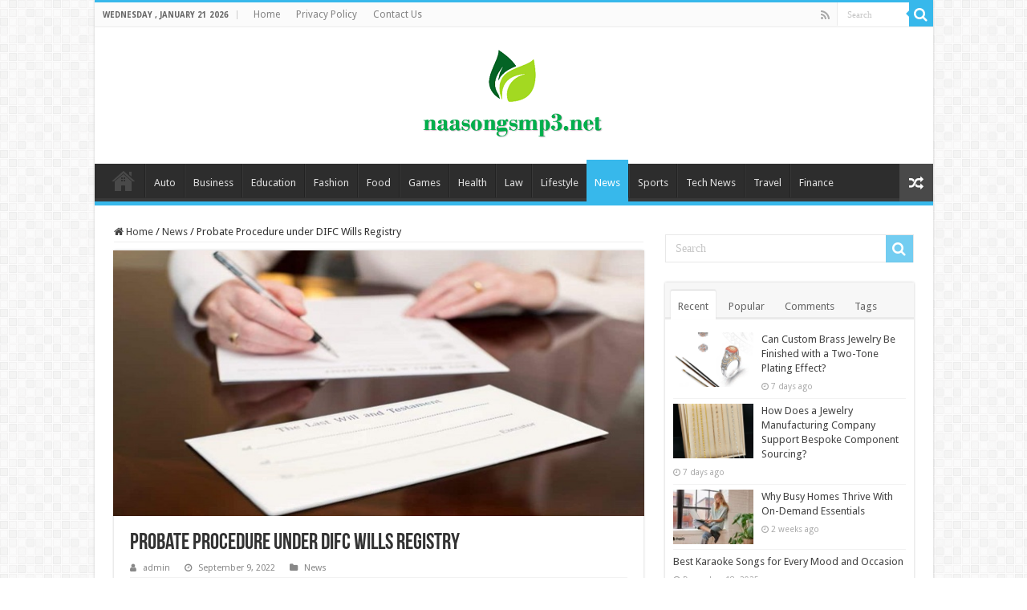

--- FILE ---
content_type: text/html; charset=UTF-8
request_url: https://naasongsmp3.net/probate-procedure-under-difc-wills-registry/
body_size: 16555
content:
<!DOCTYPE html>
<html dir="ltr" lang="en-US" prefix="og: https://ogp.me/ns#" prefix="og: http://ogp.me/ns#">
<head>
<meta charset="UTF-8" />
<link rel="profile" href="https://gmpg.org/xfn/11" />
<link rel="pingback" href="https://naasongsmp3.net/xmlrpc.php" />
<title>Probate Procedure under DIFC Wills Registry - </title>
<meta property="og:title" content="Probate Procedure under DIFC Wills Registry - "/>
<meta property="og:type" content="article"/>
<meta property="og:description" content="When someone dies after registering a Will with the DIFC Courts Wills Registry for Non-Muslims, the"/>
<meta property="og:url" content="https://naasongsmp3.net/probate-procedure-under-difc-wills-registry/"/>
<meta property="og:site_name" content=""/>
<meta property="og:image" content="https://naasongsmp3.net/wp-content/uploads/2022/09/Probate-Procedure-under-DIFC-Wills-Registry.jpg" />

		<!-- All in One SEO 4.8.7.2 - aioseo.com -->
	<meta name="description" content="When someone dies after registering a Will with the DIFC Courts Wills Registry for Non-Muslims, the Executor must get the Order from the DIFC Courts (the &#039;Probate Order&#039;), allowing them to administer the deceased&#039;s estate (a procedure known as &#039;Probate&#039;). The whole Probate procedure is conducted in line with the DIFC Courts Wills and Probate Registry" />
	<meta name="robots" content="max-image-preview:large" />
	<meta name="author" content="admin"/>
	<meta name="google-site-verification" content="JdbFYihdhimECw9imDm2nh__XNsakfjUSvWPzJRPPjc" />
	<link rel="canonical" href="https://naasongsmp3.net/probate-procedure-under-difc-wills-registry/" />
	<meta name="generator" content="All in One SEO (AIOSEO) 4.8.7.2" />
		<meta property="og:locale" content="en_US" />
		<meta property="og:site_name" content="|" />
		<meta property="og:type" content="article" />
		<meta property="og:title" content="Probate Procedure under DIFC Wills Registry - " />
		<meta property="og:description" content="When someone dies after registering a Will with the DIFC Courts Wills Registry for Non-Muslims, the Executor must get the Order from the DIFC Courts (the &#039;Probate Order&#039;), allowing them to administer the deceased&#039;s estate (a procedure known as &#039;Probate&#039;). The whole Probate procedure is conducted in line with the DIFC Courts Wills and Probate Registry" />
		<meta property="og:url" content="https://naasongsmp3.net/probate-procedure-under-difc-wills-registry/" />
		<meta property="article:published_time" content="2022-09-09T14:53:27+00:00" />
		<meta property="article:modified_time" content="2022-09-09T14:53:27+00:00" />
		<meta name="twitter:card" content="summary" />
		<meta name="twitter:title" content="Probate Procedure under DIFC Wills Registry - " />
		<meta name="twitter:description" content="When someone dies after registering a Will with the DIFC Courts Wills Registry for Non-Muslims, the Executor must get the Order from the DIFC Courts (the &#039;Probate Order&#039;), allowing them to administer the deceased&#039;s estate (a procedure known as &#039;Probate&#039;). The whole Probate procedure is conducted in line with the DIFC Courts Wills and Probate Registry" />
		<script type="application/ld+json" class="aioseo-schema">
			{"@context":"https:\/\/schema.org","@graph":[{"@type":"BlogPosting","@id":"https:\/\/naasongsmp3.net\/probate-procedure-under-difc-wills-registry\/#blogposting","name":"Probate Procedure under DIFC Wills Registry -","headline":"Probate Procedure under DIFC Wills Registry","author":{"@id":"https:\/\/naasongsmp3.net\/author\/admin\/#author"},"publisher":{"@id":"https:\/\/naasongsmp3.net\/#organization"},"image":{"@type":"ImageObject","url":"https:\/\/naasongsmp3.net\/wp-content\/uploads\/2022\/09\/Probate-Procedure-under-DIFC-Wills-Registry.jpg","width":660,"height":330},"datePublished":"2022-09-09T20:53:27+06:00","dateModified":"2022-09-09T20:53:27+06:00","inLanguage":"en-US","mainEntityOfPage":{"@id":"https:\/\/naasongsmp3.net\/probate-procedure-under-difc-wills-registry\/#webpage"},"isPartOf":{"@id":"https:\/\/naasongsmp3.net\/probate-procedure-under-difc-wills-registry\/#webpage"},"articleSection":"News, Status"},{"@type":"BreadcrumbList","@id":"https:\/\/naasongsmp3.net\/probate-procedure-under-difc-wills-registry\/#breadcrumblist","itemListElement":[{"@type":"ListItem","@id":"https:\/\/naasongsmp3.net#listItem","position":1,"name":"Home","item":"https:\/\/naasongsmp3.net","nextItem":{"@type":"ListItem","@id":"https:\/\/naasongsmp3.net\/category\/news\/#listItem","name":"News"}},{"@type":"ListItem","@id":"https:\/\/naasongsmp3.net\/category\/news\/#listItem","position":2,"name":"News","item":"https:\/\/naasongsmp3.net\/category\/news\/","nextItem":{"@type":"ListItem","@id":"https:\/\/naasongsmp3.net\/probate-procedure-under-difc-wills-registry\/#listItem","name":"Probate Procedure under DIFC Wills Registry"},"previousItem":{"@type":"ListItem","@id":"https:\/\/naasongsmp3.net#listItem","name":"Home"}},{"@type":"ListItem","@id":"https:\/\/naasongsmp3.net\/probate-procedure-under-difc-wills-registry\/#listItem","position":3,"name":"Probate Procedure under DIFC Wills Registry","previousItem":{"@type":"ListItem","@id":"https:\/\/naasongsmp3.net\/category\/news\/#listItem","name":"News"}}]},{"@type":"Organization","@id":"https:\/\/naasongsmp3.net\/#organization","name":"Naa Songs","url":"https:\/\/naasongsmp3.net\/"},{"@type":"Person","@id":"https:\/\/naasongsmp3.net\/author\/admin\/#author","url":"https:\/\/naasongsmp3.net\/author\/admin\/","name":"admin","image":{"@type":"ImageObject","@id":"https:\/\/naasongsmp3.net\/probate-procedure-under-difc-wills-registry\/#authorImage","url":"https:\/\/secure.gravatar.com\/avatar\/fe8a6503d3a58cc687f3fe2caa6dfb8c0545d76860c982a39df67145bc113cd4?s=96&d=mm&r=g","width":96,"height":96,"caption":"admin"}},{"@type":"WebPage","@id":"https:\/\/naasongsmp3.net\/probate-procedure-under-difc-wills-registry\/#webpage","url":"https:\/\/naasongsmp3.net\/probate-procedure-under-difc-wills-registry\/","name":"Probate Procedure under DIFC Wills Registry -","description":"When someone dies after registering a Will with the DIFC Courts Wills Registry for Non-Muslims, the Executor must get the Order from the DIFC Courts (the 'Probate Order'), allowing them to administer the deceased's estate (a procedure known as 'Probate'). The whole Probate procedure is conducted in line with the DIFC Courts Wills and Probate Registry","inLanguage":"en-US","isPartOf":{"@id":"https:\/\/naasongsmp3.net\/#website"},"breadcrumb":{"@id":"https:\/\/naasongsmp3.net\/probate-procedure-under-difc-wills-registry\/#breadcrumblist"},"author":{"@id":"https:\/\/naasongsmp3.net\/author\/admin\/#author"},"creator":{"@id":"https:\/\/naasongsmp3.net\/author\/admin\/#author"},"image":{"@type":"ImageObject","url":"https:\/\/naasongsmp3.net\/wp-content\/uploads\/2022\/09\/Probate-Procedure-under-DIFC-Wills-Registry.jpg","@id":"https:\/\/naasongsmp3.net\/probate-procedure-under-difc-wills-registry\/#mainImage","width":660,"height":330},"primaryImageOfPage":{"@id":"https:\/\/naasongsmp3.net\/probate-procedure-under-difc-wills-registry\/#mainImage"},"datePublished":"2022-09-09T20:53:27+06:00","dateModified":"2022-09-09T20:53:27+06:00"},{"@type":"WebSite","@id":"https:\/\/naasongsmp3.net\/#website","url":"https:\/\/naasongsmp3.net\/","inLanguage":"en-US","publisher":{"@id":"https:\/\/naasongsmp3.net\/#organization"}}]}
		</script>
		<!-- All in One SEO -->

<link rel='dns-prefetch' href='//fonts.googleapis.com' />
<link rel="alternate" type="application/rss+xml" title=" &raquo; Feed" href="https://naasongsmp3.net/feed/" />
<link rel="alternate" type="application/rss+xml" title=" &raquo; Comments Feed" href="https://naasongsmp3.net/comments/feed/" />
<link rel="alternate" type="application/rss+xml" title=" &raquo; Probate Procedure under DIFC Wills Registry Comments Feed" href="https://naasongsmp3.net/probate-procedure-under-difc-wills-registry/feed/" />
<link rel="alternate" title="oEmbed (JSON)" type="application/json+oembed" href="https://naasongsmp3.net/wp-json/oembed/1.0/embed?url=https%3A%2F%2Fnaasongsmp3.net%2Fprobate-procedure-under-difc-wills-registry%2F" />
<link rel="alternate" title="oEmbed (XML)" type="text/xml+oembed" href="https://naasongsmp3.net/wp-json/oembed/1.0/embed?url=https%3A%2F%2Fnaasongsmp3.net%2Fprobate-procedure-under-difc-wills-registry%2F&#038;format=xml" />
<style id='wp-img-auto-sizes-contain-inline-css' type='text/css'>
img:is([sizes=auto i],[sizes^="auto," i]){contain-intrinsic-size:3000px 1500px}
/*# sourceURL=wp-img-auto-sizes-contain-inline-css */
</style>
<style id='wp-emoji-styles-inline-css' type='text/css'>

	img.wp-smiley, img.emoji {
		display: inline !important;
		border: none !important;
		box-shadow: none !important;
		height: 1em !important;
		width: 1em !important;
		margin: 0 0.07em !important;
		vertical-align: -0.1em !important;
		background: none !important;
		padding: 0 !important;
	}
/*# sourceURL=wp-emoji-styles-inline-css */
</style>
<style id='wp-block-library-inline-css' type='text/css'>
:root{--wp-block-synced-color:#7a00df;--wp-block-synced-color--rgb:122,0,223;--wp-bound-block-color:var(--wp-block-synced-color);--wp-editor-canvas-background:#ddd;--wp-admin-theme-color:#007cba;--wp-admin-theme-color--rgb:0,124,186;--wp-admin-theme-color-darker-10:#006ba1;--wp-admin-theme-color-darker-10--rgb:0,107,160.5;--wp-admin-theme-color-darker-20:#005a87;--wp-admin-theme-color-darker-20--rgb:0,90,135;--wp-admin-border-width-focus:2px}@media (min-resolution:192dpi){:root{--wp-admin-border-width-focus:1.5px}}.wp-element-button{cursor:pointer}:root .has-very-light-gray-background-color{background-color:#eee}:root .has-very-dark-gray-background-color{background-color:#313131}:root .has-very-light-gray-color{color:#eee}:root .has-very-dark-gray-color{color:#313131}:root .has-vivid-green-cyan-to-vivid-cyan-blue-gradient-background{background:linear-gradient(135deg,#00d084,#0693e3)}:root .has-purple-crush-gradient-background{background:linear-gradient(135deg,#34e2e4,#4721fb 50%,#ab1dfe)}:root .has-hazy-dawn-gradient-background{background:linear-gradient(135deg,#faaca8,#dad0ec)}:root .has-subdued-olive-gradient-background{background:linear-gradient(135deg,#fafae1,#67a671)}:root .has-atomic-cream-gradient-background{background:linear-gradient(135deg,#fdd79a,#004a59)}:root .has-nightshade-gradient-background{background:linear-gradient(135deg,#330968,#31cdcf)}:root .has-midnight-gradient-background{background:linear-gradient(135deg,#020381,#2874fc)}:root{--wp--preset--font-size--normal:16px;--wp--preset--font-size--huge:42px}.has-regular-font-size{font-size:1em}.has-larger-font-size{font-size:2.625em}.has-normal-font-size{font-size:var(--wp--preset--font-size--normal)}.has-huge-font-size{font-size:var(--wp--preset--font-size--huge)}.has-text-align-center{text-align:center}.has-text-align-left{text-align:left}.has-text-align-right{text-align:right}.has-fit-text{white-space:nowrap!important}#end-resizable-editor-section{display:none}.aligncenter{clear:both}.items-justified-left{justify-content:flex-start}.items-justified-center{justify-content:center}.items-justified-right{justify-content:flex-end}.items-justified-space-between{justify-content:space-between}.screen-reader-text{border:0;clip-path:inset(50%);height:1px;margin:-1px;overflow:hidden;padding:0;position:absolute;width:1px;word-wrap:normal!important}.screen-reader-text:focus{background-color:#ddd;clip-path:none;color:#444;display:block;font-size:1em;height:auto;left:5px;line-height:normal;padding:15px 23px 14px;text-decoration:none;top:5px;width:auto;z-index:100000}html :where(.has-border-color){border-style:solid}html :where([style*=border-top-color]){border-top-style:solid}html :where([style*=border-right-color]){border-right-style:solid}html :where([style*=border-bottom-color]){border-bottom-style:solid}html :where([style*=border-left-color]){border-left-style:solid}html :where([style*=border-width]){border-style:solid}html :where([style*=border-top-width]){border-top-style:solid}html :where([style*=border-right-width]){border-right-style:solid}html :where([style*=border-bottom-width]){border-bottom-style:solid}html :where([style*=border-left-width]){border-left-style:solid}html :where(img[class*=wp-image-]){height:auto;max-width:100%}:where(figure){margin:0 0 1em}html :where(.is-position-sticky){--wp-admin--admin-bar--position-offset:var(--wp-admin--admin-bar--height,0px)}@media screen and (max-width:600px){html :where(.is-position-sticky){--wp-admin--admin-bar--position-offset:0px}}

/*# sourceURL=wp-block-library-inline-css */
</style><style id='global-styles-inline-css' type='text/css'>
:root{--wp--preset--aspect-ratio--square: 1;--wp--preset--aspect-ratio--4-3: 4/3;--wp--preset--aspect-ratio--3-4: 3/4;--wp--preset--aspect-ratio--3-2: 3/2;--wp--preset--aspect-ratio--2-3: 2/3;--wp--preset--aspect-ratio--16-9: 16/9;--wp--preset--aspect-ratio--9-16: 9/16;--wp--preset--color--black: #000000;--wp--preset--color--cyan-bluish-gray: #abb8c3;--wp--preset--color--white: #ffffff;--wp--preset--color--pale-pink: #f78da7;--wp--preset--color--vivid-red: #cf2e2e;--wp--preset--color--luminous-vivid-orange: #ff6900;--wp--preset--color--luminous-vivid-amber: #fcb900;--wp--preset--color--light-green-cyan: #7bdcb5;--wp--preset--color--vivid-green-cyan: #00d084;--wp--preset--color--pale-cyan-blue: #8ed1fc;--wp--preset--color--vivid-cyan-blue: #0693e3;--wp--preset--color--vivid-purple: #9b51e0;--wp--preset--gradient--vivid-cyan-blue-to-vivid-purple: linear-gradient(135deg,rgb(6,147,227) 0%,rgb(155,81,224) 100%);--wp--preset--gradient--light-green-cyan-to-vivid-green-cyan: linear-gradient(135deg,rgb(122,220,180) 0%,rgb(0,208,130) 100%);--wp--preset--gradient--luminous-vivid-amber-to-luminous-vivid-orange: linear-gradient(135deg,rgb(252,185,0) 0%,rgb(255,105,0) 100%);--wp--preset--gradient--luminous-vivid-orange-to-vivid-red: linear-gradient(135deg,rgb(255,105,0) 0%,rgb(207,46,46) 100%);--wp--preset--gradient--very-light-gray-to-cyan-bluish-gray: linear-gradient(135deg,rgb(238,238,238) 0%,rgb(169,184,195) 100%);--wp--preset--gradient--cool-to-warm-spectrum: linear-gradient(135deg,rgb(74,234,220) 0%,rgb(151,120,209) 20%,rgb(207,42,186) 40%,rgb(238,44,130) 60%,rgb(251,105,98) 80%,rgb(254,248,76) 100%);--wp--preset--gradient--blush-light-purple: linear-gradient(135deg,rgb(255,206,236) 0%,rgb(152,150,240) 100%);--wp--preset--gradient--blush-bordeaux: linear-gradient(135deg,rgb(254,205,165) 0%,rgb(254,45,45) 50%,rgb(107,0,62) 100%);--wp--preset--gradient--luminous-dusk: linear-gradient(135deg,rgb(255,203,112) 0%,rgb(199,81,192) 50%,rgb(65,88,208) 100%);--wp--preset--gradient--pale-ocean: linear-gradient(135deg,rgb(255,245,203) 0%,rgb(182,227,212) 50%,rgb(51,167,181) 100%);--wp--preset--gradient--electric-grass: linear-gradient(135deg,rgb(202,248,128) 0%,rgb(113,206,126) 100%);--wp--preset--gradient--midnight: linear-gradient(135deg,rgb(2,3,129) 0%,rgb(40,116,252) 100%);--wp--preset--font-size--small: 13px;--wp--preset--font-size--medium: 20px;--wp--preset--font-size--large: 36px;--wp--preset--font-size--x-large: 42px;--wp--preset--spacing--20: 0.44rem;--wp--preset--spacing--30: 0.67rem;--wp--preset--spacing--40: 1rem;--wp--preset--spacing--50: 1.5rem;--wp--preset--spacing--60: 2.25rem;--wp--preset--spacing--70: 3.38rem;--wp--preset--spacing--80: 5.06rem;--wp--preset--shadow--natural: 6px 6px 9px rgba(0, 0, 0, 0.2);--wp--preset--shadow--deep: 12px 12px 50px rgba(0, 0, 0, 0.4);--wp--preset--shadow--sharp: 6px 6px 0px rgba(0, 0, 0, 0.2);--wp--preset--shadow--outlined: 6px 6px 0px -3px rgb(255, 255, 255), 6px 6px rgb(0, 0, 0);--wp--preset--shadow--crisp: 6px 6px 0px rgb(0, 0, 0);}:where(.is-layout-flex){gap: 0.5em;}:where(.is-layout-grid){gap: 0.5em;}body .is-layout-flex{display: flex;}.is-layout-flex{flex-wrap: wrap;align-items: center;}.is-layout-flex > :is(*, div){margin: 0;}body .is-layout-grid{display: grid;}.is-layout-grid > :is(*, div){margin: 0;}:where(.wp-block-columns.is-layout-flex){gap: 2em;}:where(.wp-block-columns.is-layout-grid){gap: 2em;}:where(.wp-block-post-template.is-layout-flex){gap: 1.25em;}:where(.wp-block-post-template.is-layout-grid){gap: 1.25em;}.has-black-color{color: var(--wp--preset--color--black) !important;}.has-cyan-bluish-gray-color{color: var(--wp--preset--color--cyan-bluish-gray) !important;}.has-white-color{color: var(--wp--preset--color--white) !important;}.has-pale-pink-color{color: var(--wp--preset--color--pale-pink) !important;}.has-vivid-red-color{color: var(--wp--preset--color--vivid-red) !important;}.has-luminous-vivid-orange-color{color: var(--wp--preset--color--luminous-vivid-orange) !important;}.has-luminous-vivid-amber-color{color: var(--wp--preset--color--luminous-vivid-amber) !important;}.has-light-green-cyan-color{color: var(--wp--preset--color--light-green-cyan) !important;}.has-vivid-green-cyan-color{color: var(--wp--preset--color--vivid-green-cyan) !important;}.has-pale-cyan-blue-color{color: var(--wp--preset--color--pale-cyan-blue) !important;}.has-vivid-cyan-blue-color{color: var(--wp--preset--color--vivid-cyan-blue) !important;}.has-vivid-purple-color{color: var(--wp--preset--color--vivid-purple) !important;}.has-black-background-color{background-color: var(--wp--preset--color--black) !important;}.has-cyan-bluish-gray-background-color{background-color: var(--wp--preset--color--cyan-bluish-gray) !important;}.has-white-background-color{background-color: var(--wp--preset--color--white) !important;}.has-pale-pink-background-color{background-color: var(--wp--preset--color--pale-pink) !important;}.has-vivid-red-background-color{background-color: var(--wp--preset--color--vivid-red) !important;}.has-luminous-vivid-orange-background-color{background-color: var(--wp--preset--color--luminous-vivid-orange) !important;}.has-luminous-vivid-amber-background-color{background-color: var(--wp--preset--color--luminous-vivid-amber) !important;}.has-light-green-cyan-background-color{background-color: var(--wp--preset--color--light-green-cyan) !important;}.has-vivid-green-cyan-background-color{background-color: var(--wp--preset--color--vivid-green-cyan) !important;}.has-pale-cyan-blue-background-color{background-color: var(--wp--preset--color--pale-cyan-blue) !important;}.has-vivid-cyan-blue-background-color{background-color: var(--wp--preset--color--vivid-cyan-blue) !important;}.has-vivid-purple-background-color{background-color: var(--wp--preset--color--vivid-purple) !important;}.has-black-border-color{border-color: var(--wp--preset--color--black) !important;}.has-cyan-bluish-gray-border-color{border-color: var(--wp--preset--color--cyan-bluish-gray) !important;}.has-white-border-color{border-color: var(--wp--preset--color--white) !important;}.has-pale-pink-border-color{border-color: var(--wp--preset--color--pale-pink) !important;}.has-vivid-red-border-color{border-color: var(--wp--preset--color--vivid-red) !important;}.has-luminous-vivid-orange-border-color{border-color: var(--wp--preset--color--luminous-vivid-orange) !important;}.has-luminous-vivid-amber-border-color{border-color: var(--wp--preset--color--luminous-vivid-amber) !important;}.has-light-green-cyan-border-color{border-color: var(--wp--preset--color--light-green-cyan) !important;}.has-vivid-green-cyan-border-color{border-color: var(--wp--preset--color--vivid-green-cyan) !important;}.has-pale-cyan-blue-border-color{border-color: var(--wp--preset--color--pale-cyan-blue) !important;}.has-vivid-cyan-blue-border-color{border-color: var(--wp--preset--color--vivid-cyan-blue) !important;}.has-vivid-purple-border-color{border-color: var(--wp--preset--color--vivid-purple) !important;}.has-vivid-cyan-blue-to-vivid-purple-gradient-background{background: var(--wp--preset--gradient--vivid-cyan-blue-to-vivid-purple) !important;}.has-light-green-cyan-to-vivid-green-cyan-gradient-background{background: var(--wp--preset--gradient--light-green-cyan-to-vivid-green-cyan) !important;}.has-luminous-vivid-amber-to-luminous-vivid-orange-gradient-background{background: var(--wp--preset--gradient--luminous-vivid-amber-to-luminous-vivid-orange) !important;}.has-luminous-vivid-orange-to-vivid-red-gradient-background{background: var(--wp--preset--gradient--luminous-vivid-orange-to-vivid-red) !important;}.has-very-light-gray-to-cyan-bluish-gray-gradient-background{background: var(--wp--preset--gradient--very-light-gray-to-cyan-bluish-gray) !important;}.has-cool-to-warm-spectrum-gradient-background{background: var(--wp--preset--gradient--cool-to-warm-spectrum) !important;}.has-blush-light-purple-gradient-background{background: var(--wp--preset--gradient--blush-light-purple) !important;}.has-blush-bordeaux-gradient-background{background: var(--wp--preset--gradient--blush-bordeaux) !important;}.has-luminous-dusk-gradient-background{background: var(--wp--preset--gradient--luminous-dusk) !important;}.has-pale-ocean-gradient-background{background: var(--wp--preset--gradient--pale-ocean) !important;}.has-electric-grass-gradient-background{background: var(--wp--preset--gradient--electric-grass) !important;}.has-midnight-gradient-background{background: var(--wp--preset--gradient--midnight) !important;}.has-small-font-size{font-size: var(--wp--preset--font-size--small) !important;}.has-medium-font-size{font-size: var(--wp--preset--font-size--medium) !important;}.has-large-font-size{font-size: var(--wp--preset--font-size--large) !important;}.has-x-large-font-size{font-size: var(--wp--preset--font-size--x-large) !important;}
/*# sourceURL=global-styles-inline-css */
</style>

<style id='classic-theme-styles-inline-css' type='text/css'>
/*! This file is auto-generated */
.wp-block-button__link{color:#fff;background-color:#32373c;border-radius:9999px;box-shadow:none;text-decoration:none;padding:calc(.667em + 2px) calc(1.333em + 2px);font-size:1.125em}.wp-block-file__button{background:#32373c;color:#fff;text-decoration:none}
/*# sourceURL=/wp-includes/css/classic-themes.min.css */
</style>
<link rel='stylesheet' id='tie-style-css' href='https://naasongsmp3.net/wp-content/themes/sahifa/style.css' type='text/css' media='all' />
<link rel='stylesheet' id='tie-ilightbox-skin-css' href='https://naasongsmp3.net/wp-content/themes/sahifa/css/ilightbox/dark-skin/skin.css' type='text/css' media='all' />
<link rel='stylesheet' id='Droid+Sans-css' href='https://fonts.googleapis.com/css?family=Droid+Sans%3Aregular%2C700' type='text/css' media='all' />
<script type="text/javascript" src="https://naasongsmp3.net/wp-includes/js/jquery/jquery.min.js" id="jquery-core-js"></script>
<script type="text/javascript" src="https://naasongsmp3.net/wp-includes/js/jquery/jquery-migrate.min.js" id="jquery-migrate-js"></script>
<link rel="https://api.w.org/" href="https://naasongsmp3.net/wp-json/" /><link rel="alternate" title="JSON" type="application/json" href="https://naasongsmp3.net/wp-json/wp/v2/posts/14461" /><link rel="EditURI" type="application/rsd+xml" title="RSD" href="https://naasongsmp3.net/xmlrpc.php?rsd" />
<meta name="generator" content="WordPress 6.9" />
<link rel='shortlink' href='https://naasongsmp3.net/?p=14461' />
<link rel="shortcut icon" href="https://naasongsmp3.net/wp-content/uploads/2022/02/naa-1.jpg" title="Favicon" />
<!--[if IE]>
<script type="text/javascript">jQuery(document).ready(function (){ jQuery(".menu-item").has("ul").children("a").attr("aria-haspopup", "true");});</script>
<![endif]-->
<!--[if lt IE 9]>
<script src="https://naasongsmp3.net/wp-content/themes/sahifa/js/html5.js"></script>
<script src="https://naasongsmp3.net/wp-content/themes/sahifa/js/selectivizr-min.js"></script>
<![endif]-->
<!--[if IE 9]>
<link rel="stylesheet" type="text/css" media="all" href="https://naasongsmp3.net/wp-content/themes/sahifa/css/ie9.css" />
<![endif]-->
<!--[if IE 8]>
<link rel="stylesheet" type="text/css" media="all" href="https://naasongsmp3.net/wp-content/themes/sahifa/css/ie8.css" />
<![endif]-->
<!--[if IE 7]>
<link rel="stylesheet" type="text/css" media="all" href="https://naasongsmp3.net/wp-content/themes/sahifa/css/ie7.css" />
<![endif]-->


<meta name="viewport" content="width=device-width, initial-scale=1.0" />



<style type="text/css" media="screen">

body{
	font-family: 'Droid Sans';
}

#main-nav,
.cat-box-content,
#sidebar .widget-container,
.post-listing,
#commentform {
	border-bottom-color: #37b8eb;
}

.search-block .search-button,
#topcontrol,
#main-nav ul li.current-menu-item a,
#main-nav ul li.current-menu-item a:hover,
#main-nav ul li.current_page_parent a,
#main-nav ul li.current_page_parent a:hover,
#main-nav ul li.current-menu-parent a,
#main-nav ul li.current-menu-parent a:hover,
#main-nav ul li.current-page-ancestor a,
#main-nav ul li.current-page-ancestor a:hover,
.pagination span.current,
.share-post span.share-text,
.flex-control-paging li a.flex-active,
.ei-slider-thumbs li.ei-slider-element,
.review-percentage .review-item span span,
.review-final-score,
.button,
a.button,
a.more-link,
#main-content input[type="submit"],
.form-submit #submit,
#login-form .login-button,
.widget-feedburner .feedburner-subscribe,
input[type="submit"],
#buddypress button,
#buddypress a.button,
#buddypress input[type=submit],
#buddypress input[type=reset],
#buddypress ul.button-nav li a,
#buddypress div.generic-button a,
#buddypress .comment-reply-link,
#buddypress div.item-list-tabs ul li a span,
#buddypress div.item-list-tabs ul li.selected a,
#buddypress div.item-list-tabs ul li.current a,
#buddypress #members-directory-form div.item-list-tabs ul li.selected span,
#members-list-options a.selected,
#groups-list-options a.selected,
body.dark-skin #buddypress div.item-list-tabs ul li a span,
body.dark-skin #buddypress div.item-list-tabs ul li.selected a,
body.dark-skin #buddypress div.item-list-tabs ul li.current a,
body.dark-skin #members-list-options a.selected,
body.dark-skin #groups-list-options a.selected,
.search-block-large .search-button,
#featured-posts .flex-next:hover,
#featured-posts .flex-prev:hover,
a.tie-cart span.shooping-count,
.woocommerce span.onsale,
.woocommerce-page span.onsale ,
.woocommerce .widget_price_filter .ui-slider .ui-slider-handle,
.woocommerce-page .widget_price_filter .ui-slider .ui-slider-handle,
#check-also-close,
a.post-slideshow-next,
a.post-slideshow-prev,
.widget_price_filter .ui-slider .ui-slider-handle,
.quantity .minus:hover,
.quantity .plus:hover,
.mejs-container .mejs-controls .mejs-time-rail .mejs-time-current,
#reading-position-indicator  {
	background-color:#37b8eb;
}

::-webkit-scrollbar-thumb{
	background-color:#37b8eb !important;
}

#theme-footer,
#theme-header,
.top-nav ul li.current-menu-item:before,
#main-nav .menu-sub-content ,
#main-nav ul ul,
#check-also-box {
	border-top-color: #37b8eb;
}

.search-block:after {
	border-right-color:#37b8eb;
}

body.rtl .search-block:after {
	border-left-color:#37b8eb;
}

#main-nav ul > li.menu-item-has-children:hover > a:after,
#main-nav ul > li.mega-menu:hover > a:after {
	border-color:transparent transparent #37b8eb;
}

.widget.timeline-posts li a:hover,
.widget.timeline-posts li a:hover span.tie-date {
	color: #37b8eb;
}

.widget.timeline-posts li a:hover span.tie-date:before {
	background: #37b8eb;
	border-color: #37b8eb;
}

#order_review,
#order_review_heading {
	border-color: #37b8eb;
}


body.single .post .entry a, body.page .post .entry a {
	color: #d92329;
}
		
</style>

		<script type="text/javascript">
			/* <![CDATA[ */
				var sf_position = '0';
				var sf_templates = "<a href=\"{search_url_escaped}\">View All Results<\/a>";
				var sf_input = '.search-live';
				jQuery(document).ready(function(){
					jQuery(sf_input).ajaxyLiveSearch({"expand":false,"searchUrl":"https:\/\/naasongsmp3.net\/?s=%s","text":"Search","delay":500,"iwidth":180,"width":315,"ajaxUrl":"https:\/\/naasongsmp3.net\/wp-admin\/admin-ajax.php","rtl":0});
					jQuery(".live-search_ajaxy-selective-input").keyup(function() {
						var width = jQuery(this).val().length * 8;
						if(width < 50) {
							width = 50;
						}
						jQuery(this).width(width);
					});
					jQuery(".live-search_ajaxy-selective-search").click(function() {
						jQuery(this).find(".live-search_ajaxy-selective-input").focus();
					});
					jQuery(".live-search_ajaxy-selective-close").click(function() {
						jQuery(this).parent().remove();
					});
				});
			/* ]]> */
		</script>
		<link rel="icon" href="https://naasongsmp3.net/wp-content/uploads/2022/02/cropped-naa-1-32x32.jpg" sizes="32x32" />
<link rel="icon" href="https://naasongsmp3.net/wp-content/uploads/2022/02/cropped-naa-1-192x192.jpg" sizes="192x192" />
<link rel="apple-touch-icon" href="https://naasongsmp3.net/wp-content/uploads/2022/02/cropped-naa-1-180x180.jpg" />
<meta name="msapplication-TileImage" content="https://naasongsmp3.net/wp-content/uploads/2022/02/cropped-naa-1-270x270.jpg" />
		<style type="text/css" id="wp-custom-css">
			#live-search_results {
	display: none !important;
}
		</style>
			<!-- Global site tag (gtag.js) - Google Analytics -->
<script async src="https://www.googletagmanager.com/gtag/js?id=UA-190243841-1"></script>
<script>
  window.dataLayer = window.dataLayer || [];
  function gtag(){dataLayer.push(arguments);}
  gtag('js', new Date());

  gtag('config', 'UA-190243841-1');
</script>
</head>
<body data-rsssl=1 id="top" class="wp-singular post-template-default single single-post postid-14461 single-format-status wp-theme-sahifa lazy-enabled">

<div class="wrapper-outer">

	<div class="background-cover"></div>

	<aside id="slide-out">

			<div class="search-mobile">
			<form method="get" id="searchform-mobile" action="https://naasongsmp3.net/">
				<button class="search-button" type="submit" value="Search"><i class="fa fa-search"></i></button>
				<input type="text" id="s-mobile" name="s" title="Search" value="Search" onfocus="if (this.value == 'Search') {this.value = '';}" onblur="if (this.value == '') {this.value = 'Search';}"  />
			</form>
		</div><!-- .search-mobile /-->
	
			<div class="social-icons">
		<a class="ttip-none" title="Rss" href="https://naasongsmp3.net/feed/" target="_blank"><i class="fa fa-rss"></i></a>
			</div>

	
		<div id="mobile-menu" ></div>
	</aside><!-- #slide-out /-->

		<div id="wrapper" class="boxed-all">
		<div class="inner-wrapper">

		<header id="theme-header" class="theme-header center-logo">
						<div id="top-nav" class="top-nav">
				<div class="container">

							<span class="today-date">Wednesday , January 21 2026</span>
				<div class="top-menu"><ul id="menu-top-menu" class="menu"><li id="menu-item-12665" class="menu-item menu-item-type-post_type menu-item-object-page menu-item-home menu-item-12665"><a href="https://naasongsmp3.net/">Home</a></li>
<li id="menu-item-12669" class="menu-item menu-item-type-post_type menu-item-object-page menu-item-12669"><a href="https://naasongsmp3.net/privacy-policy/">Privacy Policy</a></li>
<li id="menu-item-12667" class="menu-item menu-item-type-post_type menu-item-object-page menu-item-12667"><a href="https://naasongsmp3.net/contact-us/">Contact Us</a></li>
</ul></div>
						<div class="search-block">
						<form method="get" id="searchform-header" action="https://naasongsmp3.net/">
							<button class="search-button" type="submit" value="Search"><i class="fa fa-search"></i></button>
							<input class="search-live" type="text" id="s-header" name="s" title="Search" value="Search" onfocus="if (this.value == 'Search') {this.value = '';}" onblur="if (this.value == '') {this.value = 'Search';}"  />
						</form>
					</div><!-- .search-block /-->
			<div class="social-icons">
		<a class="ttip-none" title="Rss" href="https://naasongsmp3.net/feed/" target="_blank"><i class="fa fa-rss"></i></a>
			</div>

	
	
				</div><!-- .container /-->
			</div><!-- .top-menu /-->
			
		<div class="header-content">

					<a id="slide-out-open" class="slide-out-open" href="#"><span></span></a>
		
			<div class="logo">
			<h2>								<a title="" href="https://naasongsmp3.net/">
					<img src="https://naasongsmp3.net/wp-content/uploads/2022/02/naasongsmp3-update-logo.png" alt=""  /><strong> </strong>
				</a>
			</h2>			</div><!-- .logo /-->
						<div class="clear"></div>

		</div>
													<nav id="main-nav" class="fixed-enabled">
				<div class="container">

				
					<div class="main-menu"><ul id="menu-main-menu" class="menu"><li id="menu-item-12581" class="menu-item menu-item-type-post_type menu-item-object-page menu-item-home menu-item-12581"><a href="https://naasongsmp3.net/">Home</a></li>
<li id="menu-item-12564" class="menu-item menu-item-type-taxonomy menu-item-object-category menu-item-12564"><a href="https://naasongsmp3.net/category/auto/">Auto</a></li>
<li id="menu-item-12565" class="menu-item menu-item-type-taxonomy menu-item-object-category menu-item-12565"><a href="https://naasongsmp3.net/category/business/">Business</a></li>
<li id="menu-item-12567" class="menu-item menu-item-type-taxonomy menu-item-object-category menu-item-12567"><a href="https://naasongsmp3.net/category/education/">Education</a></li>
<li id="menu-item-12568" class="menu-item menu-item-type-taxonomy menu-item-object-category menu-item-12568"><a href="https://naasongsmp3.net/category/fashion/">Fashion</a></li>
<li id="menu-item-12570" class="menu-item menu-item-type-taxonomy menu-item-object-category menu-item-12570"><a href="https://naasongsmp3.net/category/food/">Food</a></li>
<li id="menu-item-12571" class="menu-item menu-item-type-taxonomy menu-item-object-category menu-item-12571"><a href="https://naasongsmp3.net/category/game/">Games</a></li>
<li id="menu-item-12573" class="menu-item menu-item-type-taxonomy menu-item-object-category menu-item-12573"><a href="https://naasongsmp3.net/category/health/">Health</a></li>
<li id="menu-item-12575" class="menu-item menu-item-type-taxonomy menu-item-object-category menu-item-12575"><a href="https://naasongsmp3.net/category/law/">Law</a></li>
<li id="menu-item-12576" class="menu-item menu-item-type-taxonomy menu-item-object-category menu-item-12576"><a href="https://naasongsmp3.net/category/lifestyle/">Lifestyle</a></li>
<li id="menu-item-12577" class="menu-item menu-item-type-taxonomy menu-item-object-category current-post-ancestor current-menu-parent current-post-parent menu-item-12577"><a href="https://naasongsmp3.net/category/news/">News</a></li>
<li id="menu-item-12578" class="menu-item menu-item-type-taxonomy menu-item-object-category menu-item-12578"><a href="https://naasongsmp3.net/category/sports/">Sports</a></li>
<li id="menu-item-12579" class="menu-item menu-item-type-taxonomy menu-item-object-category menu-item-12579"><a href="https://naasongsmp3.net/category/tech-news/">Tech News</a></li>
<li id="menu-item-12580" class="menu-item menu-item-type-taxonomy menu-item-object-category menu-item-12580"><a href="https://naasongsmp3.net/category/travel/">Travel</a></li>
<li id="menu-item-15083" class="menu-item menu-item-type-taxonomy menu-item-object-category menu-item-15083"><a href="https://naasongsmp3.net/category/finance/">Finance</a></li>
</ul></div>										<a href="https://naasongsmp3.net/?tierand=1" class="random-article ttip" title="Random Article"><i class="fa fa-random"></i></a>
					
					
				</div>
			</nav><!-- .main-nav /-->
					</header><!-- #header /-->

	
	
	<div id="main-content" class="container">

		
		

	
	
	
	<div class="content">

		
		<nav id="crumbs"><a href="https://naasongsmp3.net/"><span class="fa fa-home" aria-hidden="true"></span> Home</a><span class="delimiter">/</span><a href="https://naasongsmp3.net/category/news/">News</a><span class="delimiter">/</span><span class="current">Probate Procedure under DIFC Wills Registry</span></nav>
		

		
		<article class="post-listing post-14461 post type-post status-publish format-status has-post-thumbnail  category-news post_format-post-format-status" id="the-post">
			
			<div class="single-post-thumb">
			<img width="660" height="330" src="https://naasongsmp3.net/wp-content/uploads/2022/09/Probate-Procedure-under-DIFC-Wills-Registry.jpg" class="attachment-slider size-slider wp-post-image" alt="" decoding="async" fetchpriority="high" srcset="https://naasongsmp3.net/wp-content/uploads/2022/09/Probate-Procedure-under-DIFC-Wills-Registry.jpg 660w, https://naasongsmp3.net/wp-content/uploads/2022/09/Probate-Procedure-under-DIFC-Wills-Registry-300x150.jpg 300w" sizes="(max-width: 660px) 100vw, 660px" />		</div>
	
		


			<div class="post-inner">

							<h1 class="name post-title entry-title"><span itemprop="name">Probate Procedure under DIFC Wills Registry</span></h1>

						
<p class="post-meta">
		
	<span class="post-meta-author"><i class="fa fa-user"></i><a href="https://naasongsmp3.net/author/admin/" title="">admin </a></span>
	
		
	<span class="tie-date"><i class="fa fa-clock-o"></i>September 9, 2022</span>	
	<span class="post-cats"><i class="fa fa-folder"></i><a href="https://naasongsmp3.net/category/news/" rel="category tag">News</a></span>
	
</p>
<div class="clear"></div>
			
				<div class="entry">
					
					
					<p>When someone dies after registering a Will with the DIFC Courts Wills Registry for Non-Muslims, the Executor must get the Order from the DIFC Courts (the &#8216;Probate Order&#8217;), allowing them to administer the deceased&#8217;s estate (a procedure known as &#8216;Probate&#8217;). The whole Probate procedure is conducted in line with the DIFC Courts Wills and Probate Registry Rules and any other laws in effect in the DIFC. This article will discuss the process and requirements relating to the grant of Probate in the <a href="https://hhslawyers.com/practice-areas/will-lawyers-in-uae/">DIFC Will Registry</a>.</p>
<p><strong> </strong><strong>What is Probate?</strong></p>
<p>Probate is a court-supervised legal process that determines how a deceased person&#8217;s assets are distributed. As a result, if you have a Will, the Court should examine it to assess your desires and carry them out. It entails identifying and valuing the deceased&#8217;s assets, paying their final debts and taxes, and distributing the estate&#8217;s remaining assets to its lawful recipients.</p>
<p>The UAE courts will handle the probate procedure if you have registered your Will with a Notary Public. The DIFC courts will conduct the probate procedure if your Will is registered with the DIFC Courts Wills Service. The application for Probate will be submitted to the DIFC Courts Wills Service&#8217;s offices.</p>
<p><strong>What is Grant of Probate?</strong></p>
<p>The DIFC Court provides a grant of Probate, which specifies the division of a dead person&#8217;s assets following the DIFC Wills &amp; Probate Registry Rules (DIFC WPR Rules). The DIFC WPR Rules give a clear and transparent procedure for the Grant of Probate that executors may follow without professional assistance. The DIFC WPR Rules provide a clear and transparent process for the Grant of Probate.</p>
<h3><strong>Requirements for the Grant of Probate:</strong></h3>
<p><em><strong>According to rule 20 of DIFC Wills and Probate Rules</strong></em>, Probate of a Will may only be given:</p>
<ol>
<li>If the Will has been registered and remains registered at the time of the Testator&#8217;s death and</li>
<li>It has not been revoked at the time of the Testator&#8217;s death.</li>
</ol>
<p>iii. To the Executors appointed (named) in the Will, or those who have not renounced as an executor.</p>
<ol>
<li>If the Will names many executors, one or more of them may apply for Probate, but the authority to apply for a Grant should be reserved to those who have not renounced unless the Court so orders.</li>
</ol>
<p><strong>Criteria for the application of a Grant</strong></p>
<p><em><strong>Rule 23 of the DIFC WPR Rules</strong></em> provides the criteria to make Applications for the grant of Probate. Grant applications must be submitted to the Registry. At any moment, the Registrar may refer the application to the Court. When the Registrar is satisfied that the WPR Rules have been followed, the application will be directed to the Court. The Court must be notified of any requests to revoke a grant. The Court will hear applications contesting the legality of the Will.</p>
<h3><strong>Who is eligible to apply for a grant of Probate?</strong></h3>
<h3><em><strong>As per Rule 24 of the WPR Rule</strong></em><strong>, </strong>a Grant application can be made in one of two ways:</h3>
<h3>(a) Through a Probate Practitioner; or</h3>
<h3>(b) Through a personal application by the Executor.</h3>
<h3><strong>Procedures to be followed in DIFC </strong></h3>
<p>The following procedure is to be followed while applying for the probate Application before the DIFC Court.</p>
<ol>
<li><strong>Filing of Probate application by the Executor </strong></li>
</ol>
<p>The Executor must file the probate application and witness statements and a verified death certificate (if the death certificate was obtained in a country other than the UAE) after the Testator&#8217;s death.</p>
<h3><strong>ii.  </strong><strong>Appointment of Case Progression Officer</strong></h3>
<p>The DIFC Courts will appoint a Case Progression Officer to evaluate the submitted papers and serve as a point of contact for the executor or the executor&#8217;s authorized counsel once the fee has been paid. Following the document examination, the Executor or the Executor&#8217;s counsel will be required to appear in person before the DIFC Courts<strong>.</strong></p>
<ul>
<li><strong>Executor submits a list of Assets of deceased</strong>.</li>
</ul>
<p>At this point, the Executor may submit a list of the significant assets in the deceased&#8217;s estate (e.g., real estate property, financial products, bank accounts, and cars) for inclusion in a schedule to the DIFC Courts&#8217; Probate Order. The Case Progression Officer will create the Probate Order based on the submissions and submit it to the appointed Judge of the DIFC Courts for execution. The Executor will obtain the actual Probate Order from the DIFC Courts after it has been issued.</p>
<ol>
<li><strong>Execution or enforcement stamp – in case of assets outside of DIFC</strong></li>
</ol>
<p>The Orders will require an &#8216;execution or enforcement stamp&#8217; from the Dubai Courts if the Probate Order pertains to assets outside the DIFC and any Guardianship Orders. This administrative obligation applies to any Orders made by the DIFC Courts that are to be implemented outside of the DIFC.</p>
<p>According to the DIFC Courts Will provisions, the Executor (s) are free to administer the deceased&#8217;s estate and take Guardianship of children (if applicable). During the Probate procedures, the DIFC Courts will also deal with any claims, additional petitions, and objections that may arise.</p>
<h3></h3>
<h3><strong>Fees related to Grant Probate Applications </strong></h3>
<p>(a) Fee for <strong>applying for a Grant of Probate shall be US$ 1,500;</strong></p>
<p>(b) Fee for <strong>applying for Guardianship shall be US$ 1,500</strong>; and</p>
<p>(c) Fee for <strong>filing both an application for a Grant of Probate and an application for Guardianship in respect of the same deceased person shall be US$ 1,500, plus any applicable DIFC Courts&#8217; fee.</strong></p>
<p><em>The purpose of this article is to provide an overview of the subject. The content provided under this article does not construe any legal advice. Don&#8217;t hesitate to contact HHS Lawyers and Legal Consultant for further information on the Grant of Probate process before the DIFC Wills and Probate Registry, and would be pleased to answer your questions.</em></p>
					
									</div><!-- .entry /-->


				<div class="share-post">
	<span class="share-text">Share</span>

		<ul class="flat-social">
			<li><a href="https://www.facebook.com/sharer.php?u=https://naasongsmp3.net/?p=14461" class="social-facebook" rel="external" target="_blank"><i class="fa fa-facebook"></i> <span>Facebook</span></a></li>
				<li><a href="https://twitter.com/intent/tweet?text=Probate+Procedure+under+DIFC+Wills+Registry&url=https://naasongsmp3.net/?p=14461" class="social-twitter" rel="external" target="_blank"><i class="fa fa-twitter"></i> <span>Twitter</span></a></li>
				<li><a href="http://www.stumbleupon.com/submit?url=https://naasongsmp3.net/?p=14461&title=Probate+Procedure+under+DIFC+Wills+Registry" class="social-stumble" rel="external" target="_blank"><i class="fa fa-stumbleupon"></i> <span>Stumbleupon</span></a></li>
				<li><a href="https://www.linkedin.com/shareArticle?mini=true&amp;url=https://naasongsmp3.net/probate-procedure-under-difc-wills-registry/&amp;title=Probate+Procedure+under+DIFC+Wills+Registry" class="social-linkedin" rel="external" target="_blank"><i class="fa fa-linkedin"></i> <span>LinkedIn</span></a></li>
				<li><a href="https://pinterest.com/pin/create/button/?url=https://naasongsmp3.net/?p=14461&amp;description=Probate+Procedure+under+DIFC+Wills+Registry&amp;media=https://naasongsmp3.net/wp-content/uploads/2022/09/Probate-Procedure-under-DIFC-Wills-Registry.jpg" class="social-pinterest" rel="external" target="_blank"><i class="fa fa-pinterest"></i> <span>Pinterest</span></a></li>
		</ul>
		<div class="clear"></div>
</div> <!-- .share-post -->
				<div class="clear"></div>
			</div><!-- .post-inner -->

			
		</article><!-- .post-listing -->
		

		
				<section id="author-box">
			<div class="block-head">
				<h3>About admin </h3><div class="stripe-line"></div>
			</div>
			<div class="post-listing">
				<div class="author-bio">
	<div class="author-avatar">
		<img alt='' src='https://secure.gravatar.com/avatar/fe8a6503d3a58cc687f3fe2caa6dfb8c0545d76860c982a39df67145bc113cd4?s=90&#038;d=mm&#038;r=g' srcset='https://secure.gravatar.com/avatar/fe8a6503d3a58cc687f3fe2caa6dfb8c0545d76860c982a39df67145bc113cd4?s=180&#038;d=mm&#038;r=g 2x' class='avatar avatar-90 photo' height='90' width='90' decoding='async'/>	</div><!-- #author-avatar -->
			<div class="author-description">
								</div><!-- #author-description -->
			<div class="author-social flat-social">
						<a class="social-site" target="_blank" href="https://www.naasongsmp3.net"><i class="fa fa-home"></i></a>
																													</div>
		<div class="clear"></div>
</div>
				</div>
		</section><!-- #author-box -->
		

				<div class="post-navigation">
			<div class="post-previous"><a href="https://naasongsmp3.net/8-tips-for-a-successful-interview/" rel="prev"><span>Previous</span> 8 Tips for a Successful Interview</a></div>
			<div class="post-next"><a href="https://naasongsmp3.net/are-you-marrying-the-right-person-here-are-some-warning-signs-to-consider-before-marriage/" rel="next"><span>Next</span> ARE YOU MARRYING THE RIGHT PERSON? &#8211; HERE ARE SOME WARNING SIGNS TO CONSIDER BEFORE MARRIAGE</a></div>
		</div><!-- .post-navigation -->
		
			<section id="related_posts">
		<div class="block-head">
			<h3>Related Articles</h3><div class="stripe-line"></div>
		</div>
		<div class="post-listing">
						<div class="related-item">
							
				<div class="post-thumbnail">
					<a href="https://naasongsmp3.net/tried-tested-tricks-to-come-out-of-an-escape-room-fast/">
						<img width="310" height="165" src="https://naasongsmp3.net/wp-content/uploads/2025/01/MG_5176-Edit-310x165.jpg" class="attachment-tie-medium size-tie-medium wp-post-image" alt="" decoding="async" />						<span class="fa overlay-icon"></span>
					</a>
				</div><!-- post-thumbnail /-->
							
				<h3><a href="https://naasongsmp3.net/tried-tested-tricks-to-come-out-of-an-escape-room-fast/" rel="bookmark">Tried &amp; Tested Tricks To Come Out Of An Escape Room Fast</a></h3>
				<p class="post-meta"><span class="tie-date"><i class="fa fa-clock-o"></i>January 17, 2025</span></p>
			</div>
						<div class="related-item">
							
				<div class="post-thumbnail">
					<a href="https://naasongsmp3.net/geek-shirts-embrace-your-nerdy-side-with-style/">
						<img width="310" height="165" src="https://naasongsmp3.net/wp-content/uploads/2025/01/4-310x165.jpeg" class="attachment-tie-medium size-tie-medium wp-post-image" alt="" decoding="async" loading="lazy" />						<span class="fa overlay-icon"></span>
					</a>
				</div><!-- post-thumbnail /-->
							
				<h3><a href="https://naasongsmp3.net/geek-shirts-embrace-your-nerdy-side-with-style/" rel="bookmark">Geek Shirts: Embrace Your Nerdy Side with Style</a></h3>
				<p class="post-meta"><span class="tie-date"><i class="fa fa-clock-o"></i>January 14, 2025</span></p>
			</div>
						<div class="related-item">
							
				<div class="post-thumbnail">
					<a href="https://naasongsmp3.net/the-detailed-guide-on-modern-slab-serif-fonts-for-bold-statements/">
						<img width="310" height="165" src="https://naasongsmp3.net/wp-content/uploads/2024/07/1-310x165.jpg" class="attachment-tie-medium size-tie-medium wp-post-image" alt="" decoding="async" loading="lazy" />						<span class="fa overlay-icon"></span>
					</a>
				</div><!-- post-thumbnail /-->
							
				<h3><a href="https://naasongsmp3.net/the-detailed-guide-on-modern-slab-serif-fonts-for-bold-statements/" rel="bookmark">The Detailed Guide On Modern Slab Serif Fonts For Bold Statements</a></h3>
				<p class="post-meta"><span class="tie-date"><i class="fa fa-clock-o"></i>July 26, 2024</span></p>
			</div>
						<div class="clear"></div>
		</div>
	</section>
	
			
	<section id="check-also-box" class="post-listing check-also-right">
		<a href="#" id="check-also-close"><i class="fa fa-close"></i></a>

		<div class="block-head">
			<h3>Check Also</h3>
		</div>

				<div class="check-also-post">
						
			<div class="post-thumbnail">
				<a href="https://naasongsmp3.net/guide-to-pest-control-dos-and-donts/">
					<img width="310" height="165" src="https://naasongsmp3.net/wp-content/uploads/2024/07/Dos-and-Donts-of-Pest-Control-310x165.png" class="attachment-tie-medium size-tie-medium wp-post-image" alt="" decoding="async" loading="lazy" />					<span class="fa overlay-icon"></span>
				</a>
			</div><!-- post-thumbnail /-->
						
			<h2 class="post-title"><a href="https://naasongsmp3.net/guide-to-pest-control-dos-and-donts/" rel="bookmark">Guide to pest control: Do’s and Don’ts</a></h2>
			<p>Pest control is not a piece of cake; homeowners that blindly follow home remedies or &hellip;</p>
		</div>
			</section>
			
			
	
		
				
<div id="comments">


<div class="clear"></div>
	<div id="respond" class="comment-respond">
		<h3 id="reply-title" class="comment-reply-title">Leave a Reply <small><a rel="nofollow" id="cancel-comment-reply-link" href="/probate-procedure-under-difc-wills-registry/#respond" style="display:none;">Cancel reply</a></small></h3><form action="https://naasongsmp3.net/wp-comments-post.php" method="post" id="commentform" class="comment-form"><p class="comment-notes"><span id="email-notes">Your email address will not be published.</span> <span class="required-field-message">Required fields are marked <span class="required">*</span></span></p><p class="comment-form-comment"><label for="comment">Comment <span class="required">*</span></label> <textarea id="comment" name="comment" cols="45" rows="8" maxlength="65525" required></textarea></p><p class="comment-form-author"><label for="author">Name <span class="required">*</span></label> <input id="author" name="author" type="text" value="" size="30" maxlength="245" autocomplete="name" required /></p>
<p class="comment-form-email"><label for="email">Email <span class="required">*</span></label> <input id="email" name="email" type="email" value="" size="30" maxlength="100" aria-describedby="email-notes" autocomplete="email" required /></p>
<p class="comment-form-url"><label for="url">Website</label> <input id="url" name="url" type="url" value="" size="30" maxlength="200" autocomplete="url" /></p>
<p class="comment-form-cookies-consent"><input id="wp-comment-cookies-consent" name="wp-comment-cookies-consent" type="checkbox" value="yes" /> <label for="wp-comment-cookies-consent">Save my name, email, and website in this browser for the next time I comment.</label></p>
<p class="form-submit"><input name="submit" type="submit" id="submit" class="submit" value="Post Comment" /> <input type='hidden' name='comment_post_ID' value='14461' id='comment_post_ID' />
<input type='hidden' name='comment_parent' id='comment_parent' value='0' />
</p></form>	</div><!-- #respond -->
	

</div><!-- #comments -->

	</div><!-- .content -->
<aside id="sidebar">
	<div class="theiaStickySidebar">
		<div class="search-block-large widget">
			<form method="get" action="https://naasongsmp3.net/">
				<button class="search-button" type="submit" value="Search"><i class="fa fa-search"></i></button>
				<input type="text" id="s" name="s" value="Search" onfocus="if (this.value == 'Search') {this.value = '';}" onblur="if (this.value == '') {this.value = 'Search';}"  />
			</form>
		</div><!-- .search-block /-->
	<div class="widget" id="tabbed-widget">
		<div class="widget-container">
			<div class="widget-top">
				<ul class="tabs posts-taps">
				<li class="tabs"><a href="#tab2">Recent</a></li><li class="tabs"><a href="#tab1">Popular</a></li><li class="tabs"><a href="#tab3">Comments</a></li><li class="tabs"><a href="#tab4">Tags</a></li>				</ul>
			</div>

						<div id="tab2" class="tabs-wrap">
				<ul>
							<li >
							<div class="post-thumbnail">
					<a href="https://naasongsmp3.net/can-custom-brass-jewelry-be-finished-with-a-two-tone-plating-effect/" rel="bookmark"><img width="110" height="75" src="https://naasongsmp3.net/wp-content/uploads/2026/01/68-110x75.png" class="attachment-tie-small size-tie-small wp-post-image" alt="" decoding="async" loading="lazy" /><span class="fa overlay-icon"></span></a>
				</div><!-- post-thumbnail /-->
						<h3><a href="https://naasongsmp3.net/can-custom-brass-jewelry-be-finished-with-a-two-tone-plating-effect/">Can Custom Brass Jewelry Be Finished with a Two-Tone Plating Effect?</a></h3>
			 <span class="tie-date"><i class="fa fa-clock-o"></i>7 days ago</span>		</li>
				<li >
							<div class="post-thumbnail">
					<a href="https://naasongsmp3.net/how-does-a-jewelry-manufacturing-company-support-bespoke-component-sourcing/" rel="bookmark"><img width="110" height="75" src="https://naasongsmp3.net/wp-content/uploads/2026/01/18-110x75.png" class="attachment-tie-small size-tie-small wp-post-image" alt="" decoding="async" loading="lazy" /><span class="fa overlay-icon"></span></a>
				</div><!-- post-thumbnail /-->
						<h3><a href="https://naasongsmp3.net/how-does-a-jewelry-manufacturing-company-support-bespoke-component-sourcing/">How Does a Jewelry Manufacturing Company Support Bespoke Component Sourcing?</a></h3>
			 <span class="tie-date"><i class="fa fa-clock-o"></i>7 days ago</span>		</li>
				<li >
							<div class="post-thumbnail">
					<a href="https://naasongsmp3.net/why-busy-homes-thrive-with-on-demand-essentials/" rel="bookmark"><img width="110" height="75" src="https://naasongsmp3.net/wp-content/uploads/2026/01/Why-Busy-Homes-Thrive-With-On-Demand-Essentials-110x75.webp" class="attachment-tie-small size-tie-small wp-post-image" alt="" decoding="async" loading="lazy" /><span class="fa overlay-icon"></span></a>
				</div><!-- post-thumbnail /-->
						<h3><a href="https://naasongsmp3.net/why-busy-homes-thrive-with-on-demand-essentials/">Why Busy Homes Thrive With On-Demand Essentials</a></h3>
			 <span class="tie-date"><i class="fa fa-clock-o"></i>2 weeks ago</span>		</li>
				<li >
						<h3><a href="https://naasongsmp3.net/best-karaoke-songs-for-every-mood-and-occasion/">Best Karaoke Songs for Every Mood and Occasion</a></h3>
			 <span class="tie-date"><i class="fa fa-clock-o"></i>December 18, 2025</span>		</li>
				<li >
						<h3><a href="https://naasongsmp3.net/the-office-furniture-store-redefining-modern-workspaces-why-sunaofe-leads-the-way/">The Office Furniture Store Redefining Modern Workspaces: Why Sunaofe Leads the Way</a></h3>
			 <span class="tie-date"><i class="fa fa-clock-o"></i>December 8, 2025</span>		</li>
						</ul>
			</div>
						<div id="tab1" class="tabs-wrap">
				<ul>
								<li >
							<div class="post-thumbnail">
					<a href="https://naasongsmp3.net/naaga/" title="Naaga" rel="bookmark"><img width="75" height="75" src="https://naasongsmp3.net/wp-content/uploads/2021/09/Naaga-Songs.jpg" class="attachment-tie-small size-tie-small wp-post-image" alt="Naaga Songs" decoding="async" loading="lazy" srcset="https://naasongsmp3.net/wp-content/uploads/2021/09/Naaga-Songs.jpg 300w, https://naasongsmp3.net/wp-content/uploads/2021/09/Naaga-Songs-150x150.jpg 150w" sizes="auto, (max-width: 75px) 100vw, 75px" /><span class="fa overlay-icon"></span></a>
				</div><!-- post-thumbnail /-->
							<h3><a href="https://naasongsmp3.net/naaga/">Naaga</a></h3>
				 <span class="tie-date"><i class="fa fa-clock-o"></i>September 4, 2021</span>							</li>
				<li >
							<div class="post-thumbnail">
					<a href="https://naasongsmp3.net/can-custom-brass-jewelry-be-finished-with-a-two-tone-plating-effect/" title="Can Custom Brass Jewelry Be Finished with a Two-Tone Plating Effect?" rel="bookmark"><img width="110" height="75" src="https://naasongsmp3.net/wp-content/uploads/2026/01/68-110x75.png" class="attachment-tie-small size-tie-small wp-post-image" alt="" decoding="async" loading="lazy" /><span class="fa overlay-icon"></span></a>
				</div><!-- post-thumbnail /-->
							<h3><a href="https://naasongsmp3.net/can-custom-brass-jewelry-be-finished-with-a-two-tone-plating-effect/">Can Custom Brass Jewelry Be Finished with a Two-Tone Plating Effect?</a></h3>
				 <span class="tie-date"><i class="fa fa-clock-o"></i>7 days ago</span>							</li>
				<li >
							<div class="post-thumbnail">
					<a href="https://naasongsmp3.net/how-to-start-an-seo-business-with-little-investment-and-grow-your-own-seo-agency/" title="How to Start an SEO Business with Little Investment and Grow Your Own SEO Agency" rel="bookmark"><img width="110" height="75" src="https://naasongsmp3.net/wp-content/uploads/2022/07/How-to-Start-an-SEO-Business-with-Little-Investment-and-Grow-Your-Own-SEO-Agency-110x75.png" class="attachment-tie-small size-tie-small wp-post-image" alt="How to Start an SEO Business with Little Investment and Grow Your Own SEO Agency" decoding="async" loading="lazy" /><span class="fa overlay-icon"></span></a>
				</div><!-- post-thumbnail /-->
							<h3><a href="https://naasongsmp3.net/how-to-start-an-seo-business-with-little-investment-and-grow-your-own-seo-agency/">How to Start an SEO Business with Little Investment and Grow Your Own SEO Agency</a></h3>
				 <span class="tie-date"><i class="fa fa-clock-o"></i>July 4, 2021</span>							</li>
				<li >
							<div class="post-thumbnail">
					<a href="https://naasongsmp3.net/salaar-naa-songs-download/" title="Salaar" rel="bookmark"><img width="75" height="75" src="https://naasongsmp3.net/wp-content/uploads/2021/02/Salaar.jpg" class="attachment-tie-small size-tie-small wp-post-image" alt="Salaar" decoding="async" loading="lazy" srcset="https://naasongsmp3.net/wp-content/uploads/2021/02/Salaar.jpg 200w, https://naasongsmp3.net/wp-content/uploads/2021/02/Salaar-150x150.jpg 150w" sizes="auto, (max-width: 75px) 100vw, 75px" /><span class="fa overlay-icon"></span></a>
				</div><!-- post-thumbnail /-->
							<h3><a href="https://naasongsmp3.net/salaar-naa-songs-download/">Salaar</a></h3>
				 <span class="tie-date"><i class="fa fa-clock-o"></i>January 15, 2021</span>							</li>
				<li >
							<div class="post-thumbnail">
					<a href="https://naasongsmp3.net/evare-atagadu/" title="Evare Atagadu" rel="bookmark"><img width="75" height="75" src="https://naasongsmp3.net/wp-content/uploads/2021/09/Evare-Atagadu-Songs.jpg" class="attachment-tie-small size-tie-small wp-post-image" alt="Evare Atagadu Songs" decoding="async" loading="lazy" srcset="https://naasongsmp3.net/wp-content/uploads/2021/09/Evare-Atagadu-Songs.jpg 300w, https://naasongsmp3.net/wp-content/uploads/2021/09/Evare-Atagadu-Songs-150x150.jpg 150w" sizes="auto, (max-width: 75px) 100vw, 75px" /><span class="fa overlay-icon"></span></a>
				</div><!-- post-thumbnail /-->
							<h3><a href="https://naasongsmp3.net/evare-atagadu/">Evare Atagadu</a></h3>
				 <span class="tie-date"><i class="fa fa-clock-o"></i>September 3, 2021</span>							</li>
					</ul>
			</div>
						<div id="tab3" class="tabs-wrap">
				<ul>
									</ul>
			</div>
						<div id="tab4" class="tabs-wrap tagcloud">
				<a href="https://naasongsmp3.net/tag/best-karaoke-songs/" class="tag-cloud-link tag-link-59 tag-link-position-1" style="font-size: 8pt;">Best Karaoke Songs</a>
<a href="https://naasongsmp3.net/tag/premium-site-techxid-com-available/" class="tag-cloud-link tag-link-48 tag-link-position-2" style="font-size: 8pt;">Premium Site techxid.com Available</a>
<a href="https://naasongsmp3.net/tag/real-estate-website-wordpress/" class="tag-cloud-link tag-link-47 tag-link-position-3" style="font-size: 8pt;">real estate website WordPress</a>
<a href="https://naasongsmp3.net/tag/real-estate-template-wordpress/" class="tag-cloud-link tag-link-46 tag-link-position-4" style="font-size: 8pt;">real estate template WordPress</a>
<a href="https://naasongsmp3.net/tag/best-real-estate-wordpress-theme/" class="tag-cloud-link tag-link-45 tag-link-position-5" style="font-size: 8pt;">best real estate WordPress theme</a>
<a href="https://naasongsmp3.net/tag/real-estate-wordpress-theme-free/" class="tag-cloud-link tag-link-44 tag-link-position-6" style="font-size: 8pt;">real estate WordPress theme free</a>
<a href="https://naasongsmp3.net/tag/real-estate-wordpress-theme/" class="tag-cloud-link tag-link-43 tag-link-position-7" style="font-size: 8pt;">real estate WordPress theme</a>
<a href="https://naasongsmp3.net/tag/real-estate-theme/" class="tag-cloud-link tag-link-42 tag-link-position-8" style="font-size: 8pt;">real estate theme</a>			</div>
			
		</div>
	</div><!-- .widget /-->
<div id="nav_menu-3" class="widget widget_nav_menu"><div class="widget-top"><h4>Browse Category</h4><div class="stripe-line"></div></div>
						<div class="widget-container"><div class="menu-sidebar-menu-container"><ul id="menu-sidebar-menu" class="menu"><li id="menu-item-12616" class="menu-item menu-item-type-taxonomy menu-item-object-category menu-item-12616"><a href="https://naasongsmp3.net/category/auto/">Auto</a></li>
<li id="menu-item-12617" class="menu-item menu-item-type-taxonomy menu-item-object-category menu-item-12617"><a href="https://naasongsmp3.net/category/business/">Business</a></li>
<li id="menu-item-12619" class="menu-item menu-item-type-taxonomy menu-item-object-category menu-item-12619"><a href="https://naasongsmp3.net/category/education/">Education</a></li>
<li id="menu-item-12620" class="menu-item menu-item-type-taxonomy menu-item-object-category menu-item-12620"><a href="https://naasongsmp3.net/category/fashion/">Fashion</a></li>
<li id="menu-item-12622" class="menu-item menu-item-type-taxonomy menu-item-object-category menu-item-12622"><a href="https://naasongsmp3.net/category/food/">Food</a></li>
<li id="menu-item-12623" class="menu-item menu-item-type-taxonomy menu-item-object-category menu-item-12623"><a href="https://naasongsmp3.net/category/game/">Game</a></li>
<li id="menu-item-12624" class="menu-item menu-item-type-taxonomy menu-item-object-category menu-item-12624"><a href="https://naasongsmp3.net/category/games/">Games</a></li>
<li id="menu-item-12625" class="menu-item menu-item-type-taxonomy menu-item-object-category menu-item-12625"><a href="https://naasongsmp3.net/category/health/">Health</a></li>
<li id="menu-item-12626" class="menu-item menu-item-type-taxonomy menu-item-object-category menu-item-12626"><a href="https://naasongsmp3.net/category/home-improvement/">Home Improvement</a></li>
<li id="menu-item-12628" class="menu-item menu-item-type-taxonomy menu-item-object-category menu-item-12628"><a href="https://naasongsmp3.net/category/law/">Law</a></li>
<li id="menu-item-12629" class="menu-item menu-item-type-taxonomy menu-item-object-category menu-item-12629"><a href="https://naasongsmp3.net/category/lifestyle/">Lifestyle</a></li>
<li id="menu-item-12630" class="menu-item menu-item-type-taxonomy menu-item-object-category current-post-ancestor current-menu-parent current-post-parent menu-item-12630"><a href="https://naasongsmp3.net/category/news/">News</a></li>
<li id="menu-item-12631" class="menu-item menu-item-type-taxonomy menu-item-object-category menu-item-12631"><a href="https://naasongsmp3.net/category/sports/">Sports</a></li>
<li id="menu-item-12632" class="menu-item menu-item-type-taxonomy menu-item-object-category menu-item-12632"><a href="https://naasongsmp3.net/category/tech-news/">Tech News</a></li>
<li id="menu-item-12633" class="menu-item menu-item-type-taxonomy menu-item-object-category menu-item-12633"><a href="https://naasongsmp3.net/category/travel/">Travel</a></li>
</ul></div></div></div><!-- .widget /-->	</div><!-- .theiaStickySidebar /-->
</aside><!-- #sidebar /-->	<div class="clear"></div>
</div><!-- .container /-->

				
<div class="clear"></div>
<div class="footer-bottom">
	<div class="container">
		<div class="alignright">
			<a href="https://news.google.com/publications/CAAqBwgKMMHOsgswzunJAw?hl=en-US&gl=US&ceid=US%3Aen"><img class="alignnone size-medium wp-image-130" src="https://naasongsmp3.net/wp-content/uploads/2022/08/Google-News-Follow-300x82-1.png" alt="" width="150" height="128"></a>
<a href="https://naasongsmp3.net/privacy-policy/">Privacy Policy</a> | 
<a href="https://naasongsmp3.net/contact-us/">Contact Us</a>		</div>
				<div class="social-icons">
		<a class="ttip-none" title="Rss" href="https://naasongsmp3.net/feed/" target="_blank"><i class="fa fa-rss"></i></a>
			</div>

		
		<div class="alignleft">
			Designed by <a href="https://naasongsmp3.net/">naasongsmp3.net</a>		</div>
		<div class="clear"></div>
	</div><!-- .Container -->
</div><!-- .Footer bottom -->

</div><!-- .inner-Wrapper -->
</div><!-- #Wrapper -->
</div><!-- .Wrapper-outer -->
	<div id="topcontrol" class="fa fa-angle-up" title="Scroll To Top"></div>
<div id="fb-root"></div>
<script type="speculationrules">
{"prefetch":[{"source":"document","where":{"and":[{"href_matches":"/*"},{"not":{"href_matches":["/wp-*.php","/wp-admin/*","/wp-content/uploads/*","/wp-content/*","/wp-content/plugins/*","/wp-content/themes/sahifa/*","/*\\?(.+)"]}},{"not":{"selector_matches":"a[rel~=\"nofollow\"]"}},{"not":{"selector_matches":".no-prefetch, .no-prefetch a"}}]},"eagerness":"conservative"}]}
</script>
<script type="text/javascript" id="tie-scripts-js-extra">
/* <![CDATA[ */
var tie = {"mobile_menu_active":"true","mobile_menu_top":"","lightbox_all":"true","lightbox_gallery":"true","woocommerce_lightbox":"","lightbox_skin":"dark","lightbox_thumb":"vertical","lightbox_arrows":"","sticky_sidebar":"1","is_singular":"1","reading_indicator":"","lang_no_results":"No Results","lang_results_found":"Results Found"};
//# sourceURL=tie-scripts-js-extra
/* ]]> */
</script>
<script type="text/javascript" src="https://naasongsmp3.net/wp-content/themes/sahifa/js/tie-scripts.js" id="tie-scripts-js"></script>
<script type="text/javascript" src="https://naasongsmp3.net/wp-content/themes/sahifa/js/ilightbox.packed.js" id="tie-ilightbox-js"></script>
<script type="text/javascript" src="https://naasongsmp3.net/wp-includes/js/comment-reply.min.js" id="comment-reply-js" async="async" data-wp-strategy="async" fetchpriority="low"></script>
<script type="text/javascript" src="https://naasongsmp3.net/wp-content/themes/sahifa/js/search.js" id="tie-search-js"></script>
<script id="wp-emoji-settings" type="application/json">
{"baseUrl":"https://s.w.org/images/core/emoji/17.0.2/72x72/","ext":".png","svgUrl":"https://s.w.org/images/core/emoji/17.0.2/svg/","svgExt":".svg","source":{"concatemoji":"https://naasongsmp3.net/wp-includes/js/wp-emoji-release.min.js"}}
</script>
<script type="module">
/* <![CDATA[ */
/*! This file is auto-generated */
const a=JSON.parse(document.getElementById("wp-emoji-settings").textContent),o=(window._wpemojiSettings=a,"wpEmojiSettingsSupports"),s=["flag","emoji"];function i(e){try{var t={supportTests:e,timestamp:(new Date).valueOf()};sessionStorage.setItem(o,JSON.stringify(t))}catch(e){}}function c(e,t,n){e.clearRect(0,0,e.canvas.width,e.canvas.height),e.fillText(t,0,0);t=new Uint32Array(e.getImageData(0,0,e.canvas.width,e.canvas.height).data);e.clearRect(0,0,e.canvas.width,e.canvas.height),e.fillText(n,0,0);const a=new Uint32Array(e.getImageData(0,0,e.canvas.width,e.canvas.height).data);return t.every((e,t)=>e===a[t])}function p(e,t){e.clearRect(0,0,e.canvas.width,e.canvas.height),e.fillText(t,0,0);var n=e.getImageData(16,16,1,1);for(let e=0;e<n.data.length;e++)if(0!==n.data[e])return!1;return!0}function u(e,t,n,a){switch(t){case"flag":return n(e,"\ud83c\udff3\ufe0f\u200d\u26a7\ufe0f","\ud83c\udff3\ufe0f\u200b\u26a7\ufe0f")?!1:!n(e,"\ud83c\udde8\ud83c\uddf6","\ud83c\udde8\u200b\ud83c\uddf6")&&!n(e,"\ud83c\udff4\udb40\udc67\udb40\udc62\udb40\udc65\udb40\udc6e\udb40\udc67\udb40\udc7f","\ud83c\udff4\u200b\udb40\udc67\u200b\udb40\udc62\u200b\udb40\udc65\u200b\udb40\udc6e\u200b\udb40\udc67\u200b\udb40\udc7f");case"emoji":return!a(e,"\ud83e\u1fac8")}return!1}function f(e,t,n,a){let r;const o=(r="undefined"!=typeof WorkerGlobalScope&&self instanceof WorkerGlobalScope?new OffscreenCanvas(300,150):document.createElement("canvas")).getContext("2d",{willReadFrequently:!0}),s=(o.textBaseline="top",o.font="600 32px Arial",{});return e.forEach(e=>{s[e]=t(o,e,n,a)}),s}function r(e){var t=document.createElement("script");t.src=e,t.defer=!0,document.head.appendChild(t)}a.supports={everything:!0,everythingExceptFlag:!0},new Promise(t=>{let n=function(){try{var e=JSON.parse(sessionStorage.getItem(o));if("object"==typeof e&&"number"==typeof e.timestamp&&(new Date).valueOf()<e.timestamp+604800&&"object"==typeof e.supportTests)return e.supportTests}catch(e){}return null}();if(!n){if("undefined"!=typeof Worker&&"undefined"!=typeof OffscreenCanvas&&"undefined"!=typeof URL&&URL.createObjectURL&&"undefined"!=typeof Blob)try{var e="postMessage("+f.toString()+"("+[JSON.stringify(s),u.toString(),c.toString(),p.toString()].join(",")+"));",a=new Blob([e],{type:"text/javascript"});const r=new Worker(URL.createObjectURL(a),{name:"wpTestEmojiSupports"});return void(r.onmessage=e=>{i(n=e.data),r.terminate(),t(n)})}catch(e){}i(n=f(s,u,c,p))}t(n)}).then(e=>{for(const n in e)a.supports[n]=e[n],a.supports.everything=a.supports.everything&&a.supports[n],"flag"!==n&&(a.supports.everythingExceptFlag=a.supports.everythingExceptFlag&&a.supports[n]);var t;a.supports.everythingExceptFlag=a.supports.everythingExceptFlag&&!a.supports.flag,a.supports.everything||((t=a.source||{}).concatemoji?r(t.concatemoji):t.wpemoji&&t.twemoji&&(r(t.twemoji),r(t.wpemoji)))});
//# sourceURL=https://naasongsmp3.net/wp-includes/js/wp-emoji-loader.min.js
/* ]]> */
</script>
<script defer src="https://static.cloudflareinsights.com/beacon.min.js/vcd15cbe7772f49c399c6a5babf22c1241717689176015" integrity="sha512-ZpsOmlRQV6y907TI0dKBHq9Md29nnaEIPlkf84rnaERnq6zvWvPUqr2ft8M1aS28oN72PdrCzSjY4U6VaAw1EQ==" data-cf-beacon='{"version":"2024.11.0","token":"3543369e28394ab8a66c679e0ed7f2b5","r":1,"server_timing":{"name":{"cfCacheStatus":true,"cfEdge":true,"cfExtPri":true,"cfL4":true,"cfOrigin":true,"cfSpeedBrain":true},"location_startswith":null}}' crossorigin="anonymous"></script>
</body>
</html>
<!--
Performance optimized by W3 Total Cache. Learn more: https://www.boldgrid.com/w3-total-cache/


Served from: naasongsmp3.net @ 2026-01-21 08:33:57 by W3 Total Cache
-->